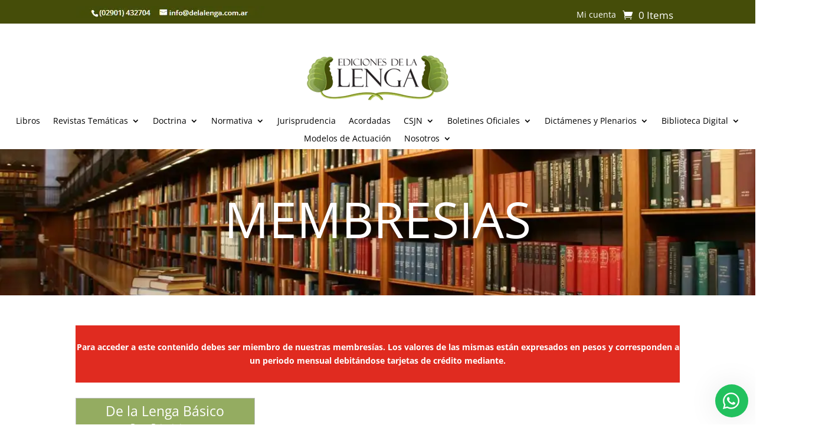

--- FILE ---
content_type: text/css
request_url: https://www.delalenga.com.ar/wp-content/et-cache/5137/et-core-unified-5137.min.css?ver=1765902924
body_size: 116
content:
.padre{background-color:#fafafa;border:1px solid #ccc;padding:0 1rem;margin:1rem}.hijo_uno{width:200px;margin-left:auto;margin-right:auto}.popupWrapper{display:none}.hijo_uno a{font-size:0.7rem}.hijo_uno a:hover{color:#454D09;font-size:0.7rem}.padre{background-color:#fafafa;border:1px solid #ccc;padding:0 1rem;margin:1rem}.hijo_uno{width:200px;margin-left:auto;margin-right:auto}.hijo_uno a{font-size:0.7rem}.hijo_uno a:hover{color:#454D09;font-size:0.7rem}#search-filter-results-26825{position:relative}#search-filter-results-26825::before{content:"";position:absolute;background-color:#F8F8F8;width:100%;height:40px;top:0;left:0;z-index:1}#search-filter-results-26825>*{position:relative;z-index:2}#search-filter-results-26825>br{display:none!important}#search-filter-results-26825 .pagination .nav-previous,#search-filter-results-26825 .pagination .nav-next{display:none!important}#search-filter-results-26825 .wp-pagenavi{display:block!important;position:relative;z-index:3}div[id^="search-filter-results-"]>br{display:none!important}div[id^="search-filter-results-"] .pagination .nav-previous,div[id^="search-filter-results-"] .pagination .nav-next{display:none!important}

--- FILE ---
content_type: text/css
request_url: https://www.delalenga.com.ar/wp-content/et-cache/5137/et-core-unified-tb-20596-tb-2065-deferred-5137.min.css?ver=1765902925
body_size: 1217
content:
.et_pb_section_0_tb_footer.et_pb_section{padding-top:0px;padding-bottom:0px;margin-bottom:3px}.et_pb_row_0_tb_footer{background-image:url(http://www.delalenga.com.ar/wp-content/uploads/2023/06/1j1.webp)}.et_pb_row_0_tb_footer.et_pb_row{padding-top:0px!important;padding-right:0px!important;padding-bottom:0px!important;padding-left:0px!important;margin-right:auto!important;margin-bottom:-7px!important;margin-left:auto!important;padding-top:0px;padding-right:0px;padding-bottom:0px;padding-left:0px}.et_pb_text_0_tb_footer,.et_pb_text_4_tb_footer{font-family:'Oswald',Helvetica,Arial,Lucida,sans-serif;margin-bottom:4%!important}.et_pb_text_0_tb_footer h2,.et_pb_text_4_tb_footer h2{font-family:'Oswald',Helvetica,Arial,Lucida,sans-serif;text-transform:uppercase;font-size:40px;letter-spacing:2px;line-height:1.5em;text-align:left}.et_pb_text_1_tb_footer,.et_pb_text_2_tb_footer,.et_pb_text_7_tb_footer{line-height:1.5em;font-family:'Nunito',Helvetica,Arial,Lucida,sans-serif;font-size:16px;line-height:1.5em;margin-bottom:6%!important}.et_pb_text_1_tb_footer h1,.et_pb_text_2_tb_footer h1,.et_pb_text_5_tb_footer h1,.et_pb_text_6_tb_footer h1,.et_pb_text_7_tb_footer h1{font-family:'Oswald',Helvetica,Arial,Lucida,sans-serif;text-transform:uppercase;font-size:16px;color:#DCA57D!important;letter-spacing:2px;line-height:1.7em}.et_pb_text_1_tb_footer h4,.et_pb_text_2_tb_footer h4,.et_pb_text_5_tb_footer h4,.et_pb_text_6_tb_footer h4,.et_pb_text_7_tb_footer h4{font-family:'Oswald',Helvetica,Arial,Lucida,sans-serif;text-transform:uppercase;font-size:16px;color:#DCA57D!important;letter-spacing:1px;line-height:1.5em}.et_pb_text_5_tb_footer,.et_pb_text_6_tb_footer{font-family:'Nunito',Helvetica,Arial,Lucida,sans-serif;font-size:16px;margin-bottom:6%!important}.et_pb_section_1_tb_footer,.et_pb_section_2_tb_footer{border-color:#94AC61}.et_pb_section_1_tb_footer.et_pb_section,.et_pb_section_2_tb_footer.et_pb_section{padding-top:12px;padding-bottom:3px}.et_pb_row_1_tb_footer.et_pb_row{padding-top:11px!important;padding-bottom:11px!important;padding-top:11px;padding-bottom:11px}.et_pb_text_8_tb_footer h5{font-family:'Inria Serif',Georgia,"Times New Roman",serif;font-size:18px;text-align:left}.et_pb_column_0_tb_footer{background-color:rgba(0,0,0,0.6);padding-top:100px;padding-right:10%;padding-bottom:100px;padding-left:10%}.et_pb_column_1_tb_footer{background-color:#000000;padding-top:100px;padding-right:10%;padding-bottom:100px;padding-left:10%}@media only screen and (min-width:981px){.et_pb_row_0_tb_footer,body #page-container .et-db #et-boc .et-l .et_pb_row_0_tb_footer.et_pb_row,body.et_pb_pagebuilder_layout.single #page-container #et-boc .et-l .et_pb_row_0_tb_footer.et_pb_row,body.et_pb_pagebuilder_layout.single.et_full_width_page #page-container #et-boc .et-l .et_pb_row_0_tb_footer.et_pb_row{width:100%;max-width:100%}}@media only screen and (max-width:980px){.et_pb_row_0_tb_footer,body #page-container .et-db #et-boc .et-l .et_pb_row_0_tb_footer.et_pb_row,body.et_pb_pagebuilder_layout.single #page-container #et-boc .et-l .et_pb_row_0_tb_footer.et_pb_row,body.et_pb_pagebuilder_layout.single.et_full_width_page #page-container #et-boc .et-l .et_pb_row_0_tb_footer.et_pb_row{width:100%;max-width:100%}.et_pb_column_0_tb_footer{padding-top:100px;padding-right:10%;padding-bottom:100px;padding-left:10%}}@media only screen and (max-width:767px){.et_pb_column_0_tb_footer{padding-top:100px;padding-right:10%;padding-bottom:100px;padding-left:10%}}div.et_pb_section.et_pb_section_0{background-image:url(https://www.delalenga.com.ar/wp-content/uploads/2022/03/1505466729.jpg)!important}.et_pb_section_0.et_pb_section{background-color:rgba(0,0,0,0.28)!important}.et_pb_text_0 h1{font-size:6em;color:#FFFFFF!important;text-shadow:0.08em 0.08em 0.08em rgba(0,0,0,0.4)}.et_pb_section_1.et_pb_section{padding-bottom:85px}.et_pb_section_1.section_has_divider.et_pb_bottom_divider .et_pb_bottom_inside_divider{background-image:url([data-uri]);background-size:100% 100%;bottom:0;height:10%;z-index:1;transform:scale(1,1)}.et_pb_row_1{background-color:#E02B20}.et_pb_pricing_tables_0 .et_pb_pricing_content_top{text-align:justify}.et_pb_pricing_tables_0 .et_pb_sum,.et_pb_pricing_table_0 .et_pb_et_price .et_pb_sum{font-size:50px}body #page-container .et_pb_section .et_pb_pricing_tables_0 .et_pb_pricing_table_button.et_pb_button:hover:after,body #page-container .et_pb_section .et_pb_pricing_tables_3 .et_pb_pricing_table_button.et_pb_button:hover:after{margin-left:.3em;left:auto;margin-left:.3em;opacity:1}body #page-container .et_pb_section .et_pb_pricing_tables_0 .et_pb_pricing_table_button.et_pb_button:after,body #page-container .et_pb_section .et_pb_pricing_tables_3 .et_pb_pricing_table_button.et_pb_button:after{line-height:inherit;font-size:inherit!important;margin-left:-1em;left:auto;font-family:FontAwesome!important;font-weight:400!important}.et_pb_pricing_tables_0 .et_pb_pricing_heading,.et_pb_pricing_tables_3 .et_pb_pricing_heading,.et_pb_pricing_tables_4 .et_pb_pricing_heading{background-color:#94AC61}.et_pb_pricing_tables_4 .et_pb_pricing li{line-height:0.6em}.et_pb_pricing_table_0 .et_pb_pricing_content_top{text-align:center}.et_pb_pricing_table_1 .et_pb_et_price .et_pb_sum{font-size:48px}.et_pb_pricing_table_2 .et_pb_et_price .et_pb_sum{font-size:44px}@media only screen and (max-width:980px){.et_pb_text_0 h1{font-size:5em}body #page-container .et_pb_section .et_pb_pricing_tables_0 .et_pb_pricing_table_button.et_pb_button:after,body #page-container .et_pb_section .et_pb_pricing_tables_3 .et_pb_pricing_table_button.et_pb_button:after{line-height:inherit;font-size:inherit!important;margin-left:-1em;left:auto;display:inline-block;opacity:0;content:attr(data-icon);font-family:FontAwesome!important;font-weight:400!important}body #page-container .et_pb_section .et_pb_pricing_tables_0 .et_pb_pricing_table_button.et_pb_button:before,body #page-container .et_pb_section .et_pb_pricing_tables_3 .et_pb_pricing_table_button.et_pb_button:before{display:none}body #page-container .et_pb_section .et_pb_pricing_tables_0 .et_pb_pricing_table_button.et_pb_button:hover:after,body #page-container .et_pb_section .et_pb_pricing_tables_3 .et_pb_pricing_table_button.et_pb_button:hover:after{margin-left:.3em;left:auto;margin-left:.3em;opacity:1}.et_pb_pricing_table_0 .et_pb_et_price .et_pb_sum{font-size:75px}}@media only screen and (max-width:767px){.et_pb_text_0 h1{font-size:3.6em}body #page-container .et_pb_section .et_pb_pricing_tables_0 .et_pb_pricing_table_button.et_pb_button:after,body #page-container .et_pb_section .et_pb_pricing_tables_3 .et_pb_pricing_table_button.et_pb_button:after{line-height:inherit;font-size:inherit!important;margin-left:-1em;left:auto;display:inline-block;opacity:0;content:attr(data-icon);font-family:FontAwesome!important;font-weight:400!important}body #page-container .et_pb_section .et_pb_pricing_tables_0 .et_pb_pricing_table_button.et_pb_button:before,body #page-container .et_pb_section .et_pb_pricing_tables_3 .et_pb_pricing_table_button.et_pb_button:before{display:none}body #page-container .et_pb_section .et_pb_pricing_tables_0 .et_pb_pricing_table_button.et_pb_button:hover:after,body #page-container .et_pb_section .et_pb_pricing_tables_3 .et_pb_pricing_table_button.et_pb_button:hover:after{margin-left:.3em;left:auto;margin-left:.3em;opacity:1}.et_pb_pricing_table_0 .et_pb_et_price .et_pb_sum{font-size:75px}}